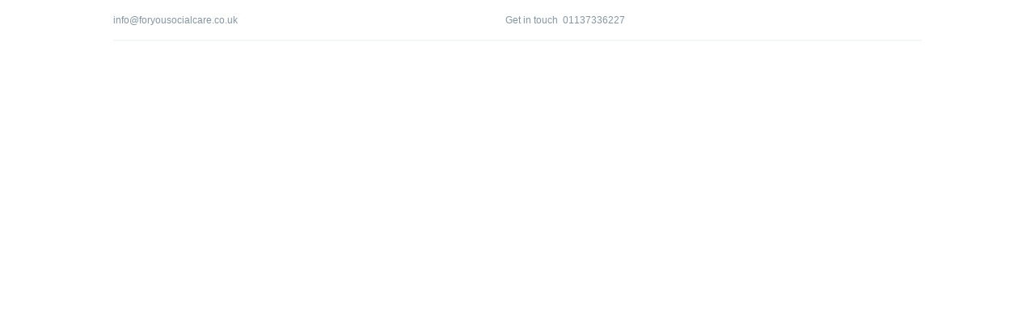

--- FILE ---
content_type: text/html; charset=UTF-8
request_url: https://foryousocialcare.co.uk/about-us/
body_size: 2816
content:
<!DOCTYPE html>
<html lang="en-US" class="scheme_original">
<head>
	<title>About us &#8211; For You Social Care</title>
        <meta charset="UTF-8" />
        <meta name="viewport" content="width=device-width, initial-scale=1, maximum-scale=1">
        <meta name="format-detection" content="telephone=no">

        <link rel="profile" href="https://gmpg.org/xfn/11" />
        <link rel="pingback" href="https://foryousocialcare.co.uk/xmlrpc.php" />

        <link rel='dns-prefetch' href='//fonts.googleapis.com' />
<link rel='dns-prefetch' href='//s.w.org' />
<link rel="alternate" type="application/rss+xml" title="For You Social Care &raquo; Feed" href="https://foryousocialcare.co.uk/feed/" />
<link rel="alternate" type="application/rss+xml" title="For You Social Care &raquo; Comments Feed" href="https://foryousocialcare.co.uk/comments/feed/" />
		<script type="text/javascript">
			window._wpemojiSettings = {"baseUrl":"https:\/\/s.w.org\/images\/core\/emoji\/12.0.0-1\/72x72\/","ext":".png","svgUrl":"https:\/\/s.w.org\/images\/core\/emoji\/12.0.0-1\/svg\/","svgExt":".svg","source":{"concatemoji":"https:\/\/foryousocialcare.co.uk\/wp-includes\/js\/wp-emoji-release.min.js?ver=5.3.20"}};
			!function(e,a,t){var n,r,o,i=a.createElement("canvas"),p=i.getContext&&i.getContext("2d");function s(e,t){var a=String.fromCharCode;p.clearRect(0,0,i.width,i.height),p.fillText(a.apply(this,e),0,0);e=i.toDataURL();return p.clearRect(0,0,i.width,i.height),p.fillText(a.apply(this,t),0,0),e===i.toDataURL()}function c(e){var t=a.createElement("script");t.src=e,t.defer=t.type="text/javascript",a.getElementsByTagName("head")[0].appendChild(t)}for(o=Array("flag","emoji"),t.supports={everything:!0,everythingExceptFlag:!0},r=0;r<o.length;r++)t.supports[o[r]]=function(e){if(!p||!p.fillText)return!1;switch(p.textBaseline="top",p.font="600 32px Arial",e){case"flag":return s([127987,65039,8205,9895,65039],[127987,65039,8203,9895,65039])?!1:!s([55356,56826,55356,56819],[55356,56826,8203,55356,56819])&&!s([55356,57332,56128,56423,56128,56418,56128,56421,56128,56430,56128,56423,56128,56447],[55356,57332,8203,56128,56423,8203,56128,56418,8203,56128,56421,8203,56128,56430,8203,56128,56423,8203,56128,56447]);case"emoji":return!s([55357,56424,55356,57342,8205,55358,56605,8205,55357,56424,55356,57340],[55357,56424,55356,57342,8203,55358,56605,8203,55357,56424,55356,57340])}return!1}(o[r]),t.supports.everything=t.supports.everything&&t.supports[o[r]],"flag"!==o[r]&&(t.supports.everythingExceptFlag=t.supports.everythingExceptFlag&&t.supports[o[r]]);t.supports.everythingExceptFlag=t.supports.everythingExceptFlag&&!t.supports.flag,t.DOMReady=!1,t.readyCallback=function(){t.DOMReady=!0},t.supports.everything||(n=function(){t.readyCallback()},a.addEventListener?(a.addEventListener("DOMContentLoaded",n,!1),e.addEventListener("load",n,!1)):(e.attachEvent("onload",n),a.attachEvent("onreadystatechange",function(){"complete"===a.readyState&&t.readyCallback()})),(n=t.source||{}).concatemoji?c(n.concatemoji):n.wpemoji&&n.twemoji&&(c(n.twemoji),c(n.wpemoji)))}(window,document,window._wpemojiSettings);
		</script>
		<style type="text/css">
img.wp-smiley,
img.emoji {
	display: inline !important;
	border: none !important;
	box-shadow: none !important;
	height: 1em !important;
	width: 1em !important;
	margin: 0 .07em !important;
	vertical-align: -0.1em !important;
	background: none !important;
	padding: 0 !important;
}
</style>
	<link rel='stylesheet' id='wp-block-library-css'  href='https://foryousocialcare.co.uk/wp-includes/css/dist/block-library/style.min.css?ver=5.3.20' type='text/css' media='all' />
<link rel='stylesheet' id='kindlycare-font-google_fonts-style-css'  href='//fonts.googleapis.com/css?family=Open+Sans:400,700|Vollkorn:300,300italic,400,400italic,700,700italic|Lato:300,300italic,400,400italic,700,700italic&#038;subset=latin,latin-ext' type='text/css' media='all' />
<link rel='stylesheet' id='fontello-style-css'  href='https://foryousocialcare.co.uk/wp-content/themes/kindlycare/css/fontello/css/fontello.css' type='text/css' media='all' />
<link rel='stylesheet' id='kindlycare-main-style-css'  href='https://foryousocialcare.co.uk/wp-content/themes/kindlycare/style.css' type='text/css' media='all' />
<link rel='stylesheet' id='kindlycare-animation-style-css'  href='https://foryousocialcare.co.uk/wp-content/themes/kindlycare/fw/css/core.animation.css' type='text/css' media='all' />
<link rel='stylesheet' id='kindlycare-skin-style-css'  href='https://foryousocialcare.co.uk/wp-content/themes/kindlycare/skins/default/skin.css' type='text/css' media='all' />
<link rel='stylesheet' id='kindlycare-custom-style-css'  href='https://foryousocialcare.co.uk/wp-content/themes/kindlycare/fw/css/custom-style.css' type='text/css' media='all' />
<style id='kindlycare-custom-style-inline-css' type='text/css'>
  .sidebar_outer_logo .logo_main,.top_panel_wrap .logo_main,.top_panel_wrap .logo_fixed{height:30px} .contacts_wrap .logo img{height:30px}
</style>
<link rel='stylesheet' id='kindlycare-responsive-style-css'  href='https://foryousocialcare.co.uk/wp-content/themes/kindlycare/css/responsive.css' type='text/css' media='all' />
<link rel='stylesheet' id='theme-skin-responsive-style-css'  href='https://foryousocialcare.co.uk/wp-content/themes/kindlycare/skins/default/skin.responsive.css' type='text/css' media='all' />
<link rel='stylesheet' id='mediaelement-css'  href='https://foryousocialcare.co.uk/wp-includes/js/mediaelement/mediaelementplayer-legacy.min.css?ver=4.2.13-9993131' type='text/css' media='all' />
<link rel='stylesheet' id='wp-mediaelement-css'  href='https://foryousocialcare.co.uk/wp-includes/js/mediaelement/wp-mediaelement.min.css?ver=5.3.20' type='text/css' media='all' />
<script type='text/javascript' src='https://foryousocialcare.co.uk/wp-content/themes/kindlycare/fw/js/photostack/modernizr.min.js'></script>
<script type='text/javascript' src='https://foryousocialcare.co.uk/wp-includes/js/jquery/jquery.js?ver=1.12.4-wp'></script>
<script type='text/javascript' src='https://foryousocialcare.co.uk/wp-includes/js/jquery/jquery-migrate.min.js?ver=1.4.1'></script>
<link rel='https://api.w.org/' href='https://foryousocialcare.co.uk/wp-json/' />
<link rel="EditURI" type="application/rsd+xml" title="RSD" href="https://foryousocialcare.co.uk/xmlrpc.php?rsd" />
<link rel="wlwmanifest" type="application/wlwmanifest+xml" href="https://foryousocialcare.co.uk/wp-includes/wlwmanifest.xml" /> 
<meta name="generator" content="WordPress 5.3.20" />
<link rel="canonical" href="https://foryousocialcare.co.uk/about-us/" />
<link rel='shortlink' href='https://foryousocialcare.co.uk/?p=613' />
<link rel="alternate" type="application/json+oembed" href="https://foryousocialcare.co.uk/wp-json/oembed/1.0/embed?url=https%3A%2F%2Fforyousocialcare.co.uk%2Fabout-us%2F" />
<link rel="alternate" type="text/xml+oembed" href="https://foryousocialcare.co.uk/wp-json/oembed/1.0/embed?url=https%3A%2F%2Fforyousocialcare.co.uk%2Fabout-us%2F&#038;format=xml" />
<link rel="icon" href="https://foryousocialcare.co.uk/wp-content/uploads/2021/05/care-for-you-icon-100x100.ico" sizes="32x32" />
<link rel="icon" href="https://foryousocialcare.co.uk/wp-content/uploads/2021/05/care-for-you-icon.ico" sizes="192x192" />
<link rel="apple-touch-icon-precomposed" href="https://foryousocialcare.co.uk/wp-content/uploads/2021/05/care-for-you-icon.ico" />
<meta name="msapplication-TileImage" content="https://foryousocialcare.co.uk/wp-content/uploads/2021/05/care-for-you-icon.ico" />
</head>

<body class="page-template-default page page-id-613 kindlycare_body body_style_wide body_filled theme_skin_default article_style_stretch layout_single-standard template_single-standard scheme_original top_panel_show top_panel_above sidebar_hide sidebar_outer_hide">

	
	
	
	
	<div class="body_wrap">

		
		<div class="page_wrap">

					
		<div class="top_panel_fixed_wrap"></div>

		<header class="top_panel_wrap top_panel_style_3 scheme_original">
			<div class="top_panel_wrap_inner top_panel_inner_style_3 top_panel_position_above">
			
							<div class="top_panel_top">
					<div class="content_wrap clearfix">
						    <div class="top_panel_top_contact_email">
		<a href="/cdn-cgi/l/email-protection#2f464149406f49405d56405a5c404c464e434c4e5d4a014c40015a44"><span class="__cf_email__" data-cfemail="1b72757d745b7d746962746e687478727a77787a697e357874356e70">[email&#160;protected]</span></a>    </div>
	    <div class="top_panel_top_contact_phone">
		Get in touch<span class="accent1"><a href="tel:01137336227">01137336227</a></span>    </div>
	

    <div class="top_panel_top_user_area">
		            <div class="top_panel_top_socials">
				<script defer src="https://static.cloudflareinsights.com/beacon.min.js/vcd15cbe7772f49c399c6a5babf22c1241717689176015" integrity="sha512-ZpsOmlRQV6y907TI0dKBHq9Md29nnaEIPlkf84rnaERnq6zvWvPUqr2ft8M1aS28oN72PdrCzSjY4U6VaAw1EQ==" data-cf-beacon='{"version":"2024.11.0","token":"601341042fc74cfeaf8174b0d6fd8252","r":1,"server_timing":{"name":{"cfCacheStatus":true,"cfEdge":true,"cfExtPri":true,"cfL4":true,"cfOrigin":true,"cfSpeedBrain":true},"location_startswith":null}}' crossorigin="anonymous"></script>
<script data-cfasync="false" src="/cdn-cgi/scripts/5c5dd728/cloudflare-static/email-decode.min.js"></script>